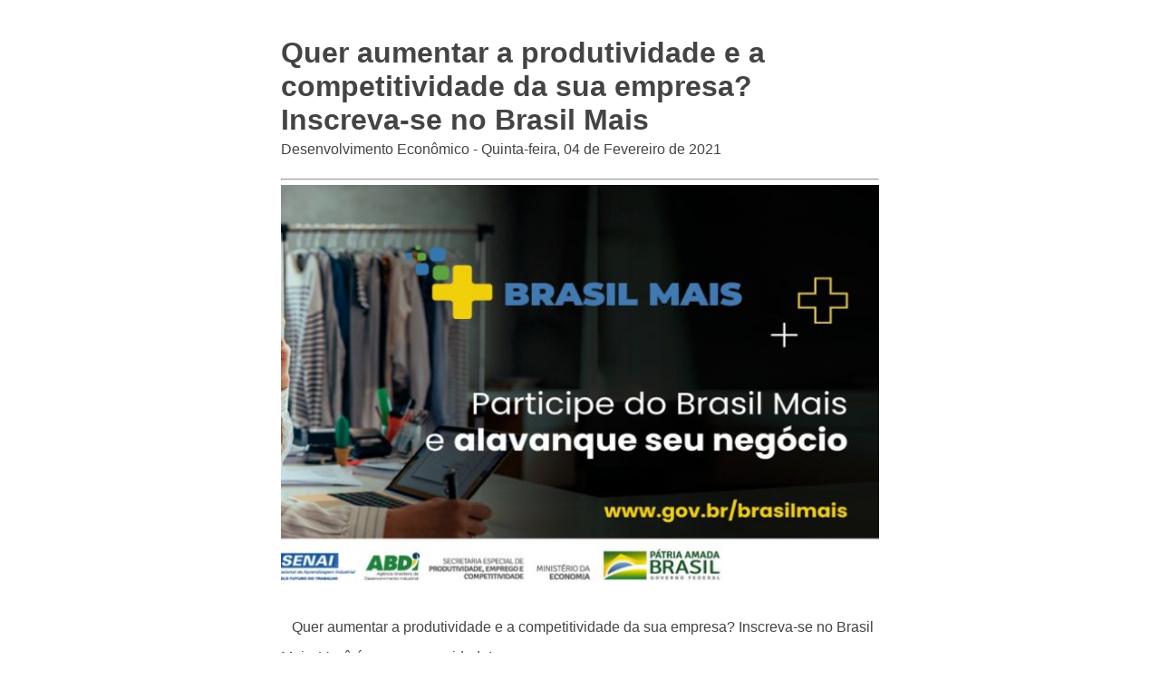

--- FILE ---
content_type: text/html; charset=UTF-8
request_url: https://www.cerquilho.sp.gov.br/noticia/print-noticia/3062/quer-aumentar-a-produtividade-e-a-competitividade-da-sua-empresa-inscreva-se-no-brasil-mais/
body_size: 962
content:
<!DOCTYPE html><html lang="pt-BR"><head><meta charset="utf-8"><meta name="viewport" content="width=device-width, initial-scale=1.0"><link href="/site/css/print-noticia.css" media="screen,print" rel="stylesheet" type="text/css"><link href="/admin/globalarq/logo/favicon.webp" rel="shortcut icon" type="image/vnd.microsoft.icon"></head><body ><div class="wrap"><article class="artigo"><div><h1>Quer aumentar a produtividade e a competitividade da sua empresa? Inscreva-se no Brasil Mais</h1><div style="margin-top: -30px;"><p>Desenvolvimento Econômico - Quinta-feira, 04 de Fevereiro de 2021</p></div><hr><div style="display: block"><img src="/admin/globalarq/noticia/noticia/651_366/035b0c57cfbcc16cbf1b1feb1613aa27.jpeg" alt="Quer aumentar a produtividade e a competitividade da sua empresa? Inscreva-se no Brasil Mais" style="width: 100%;" /></div><p>&nbsp; &nbsp;Quer aumentar a produtividade e a competitividade da sua empresa? Inscreva-se no Brasil Mais. Você é o nosso convidado!</p><p>&nbsp;</p><p>&nbsp; &nbsp;O #BrasilMais é uma iniciativa para ajudar você, proprietário e proprietária de micro e pequena empresa, a revolucionar o seu negócio. As empresas participantes receberão o acompanhamento técnico de Agentes Locais de Inovação (ALI) para auxiliar no aprendizado de como aumentar a capacidade gerencial do seu negócio.</p><p>&nbsp;</p><p>&nbsp; &nbsp;Inscreva-se e torne sua empresa mais competitiva! Acesse: <a href="https://bit.ly/ALISOROCABA">https://bit.ly/ALISOROCABA</a></p></div></article><div style="width: 100%;display: table;text-align: center"><div><img src="/admin/globalarq/logo/95e1558d00b80e1d167060696e4dceb1.png" style="max-width: 180px"/></div><div style="margin-top: -40px;"><h2>Prefeitura Municipal</h2><hr/><p>Cerquilho</p></div></div></div><script type="text/javascript" src="/site/js/jquery-v3.3.1.js"></script><script>$('.artigo img').before('<div class="separa-conteudo"></div>');
            $('.artigo img').after('<div class="legenda center alinha-center"></div>');
            $('.artigo p').each(function () {
                var $this = $(this);
                var legenda = $this.find('img').attr('alt');
                $this.find('.legenda').html(legenda);
            });</script></body></html>

--- FILE ---
content_type: text/css
request_url: https://www.cerquilho.sp.gov.br/site/css/print-noticia.css
body_size: 381
content:
body{font-family:Helvetica,Arial,sans-serif;font-size:62.5%}td{font-size:1.6em}.wrap{margin:0 auto;width:660px;color:#444}h1{font-size:3.2em}h2{font-size:2.4em;margin-top:2em}h3{font-size:1.8em;margin-top:2em}h1 a{text-decoration:none;color:#057ac5}p{font-size:1.6em;line-height:2.1em}a{color:#057ac5;text-decoration:none}a:hover{text-decoration:underline}figure img{margin-bottom:2em}.header{background:#000;margin:0 auto;width:100%;padding-top:2em;padding-bottom:2em;position:relative;overflow:hidden}.header h1{color:#fff;font-size:1.6em;width:240px;float:left;display:block;margin:0;padding:0}.menu ul{float:right;width:420px;margin:0;padding:0}.menu li{display:inline-block;margin-right:2em}.menu a{font-size:1.4em}.artigo{margin-top:4em}.footer{background:#000;padding:1.5em 0 1.5em 0;margin-top:4em;width:100%}.footer small{color:#ccc;font-size:1.2em;line-height:1.5em;width:640px;margin:0 auto;display:block}.no-print{display:block}.print{display:none}.legenda{display:table;text-align:center;margin:0 auto;line-height:0;font-size:13px}@media print{body{font-family:Helvetica,Arial,sans-serif;font-size:62.5%}td{font-size:1.6em}.wrap{margin:0 auto;width:660px;color:#444}h1{font-size:3.2em}h2{font-size:2.4em;margin-top:2em}h3{font-size:1.8em;margin-top:2em}h1 a{text-decoration:none;color:#057ac5}p{font-size:1.6em;line-height:2.1em}a{color:#057ac5;text-decoration:none}a:hover{text-decoration:underline}figure img{margin-bottom:2em}.header{background:#000;margin:0 auto;width:100%;padding-top:2em;padding-bottom:2em;position:relative;overflow:hidden}.header h1{color:#fff;font-size:1.6em;width:240px;float:left;display:block;margin:0;padding:0}.menu ul{float:right;width:420px;margin:0;padding:0}.menu li{display:inline-block;margin-right:2em}.menu a{font-size:1.4em}.artigo{margin-top:4em}.footer{background:#000;padding:1.5em 0 1.5em 0;margin-top:4em;width:100%}.footer small{color:#ccc;font-size:1.2em;line-height:1.5em;width:640px;margin:0 auto;display:block}.no-print{display:block}.print{display:none}.legenda{display:table;text-align:center;margin:0 auto;line-height:0;font-size:13px}}